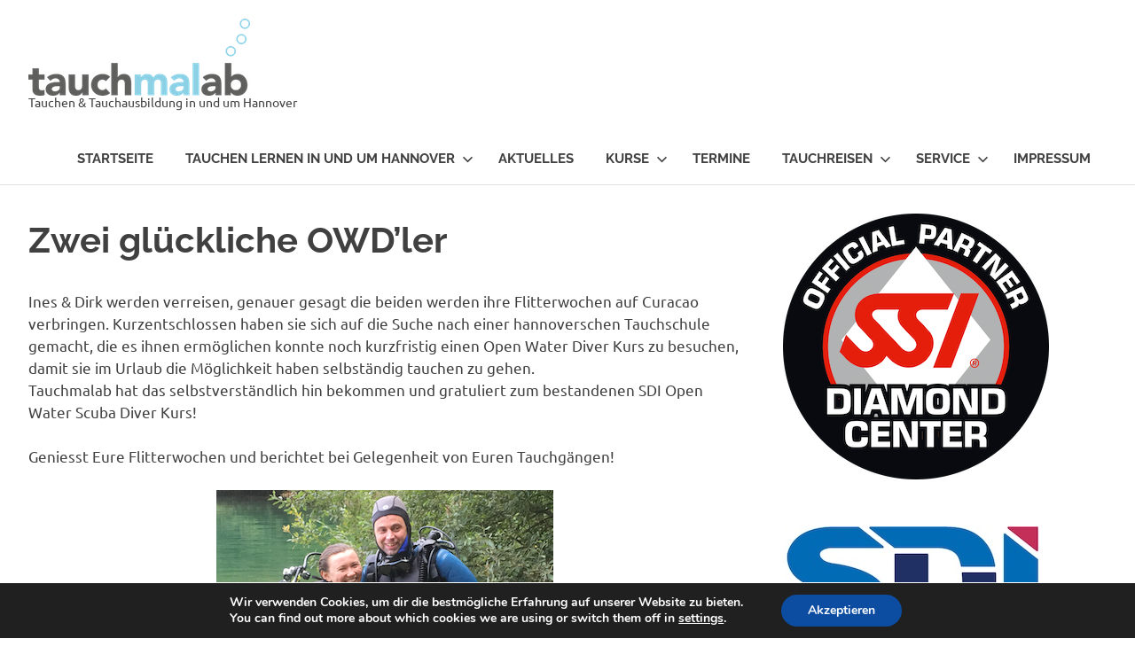

--- FILE ---
content_type: text/html; charset=UTF-8
request_url: https://tauchmalab.de/zwei-glueckliche-owdler/
body_size: 22389
content:
<!DOCTYPE html>
<html dir="ltr" lang="de" prefix="og: https://ogp.me/ns#">

<head>
<meta charset="UTF-8">
<meta name="viewport" content="width=device-width, initial-scale=1">
<link rel="profile" href="http://gmpg.org/xfn/11">
<link rel="pingback" href="https://tauchmalab.de/xmlrpc.php">

<title>Tauchschule tauchmalab – Tauchen &amp; Tauchausbildung in und um Hannover</title>
	<style>img:is([sizes="auto" i], [sizes^="auto," i]) { contain-intrinsic-size: 3000px 1500px }</style>
	
		<!-- All in One SEO 4.9.3 - aioseo.com -->
	<meta name="description" content="Tauchschule tauchmalab, individuelle Tauchausbildung die Spaß macht und wo Sicherheit im Fokus steht. Tauchen in Hannover und der Region." />
	<meta name="robots" content="max-image-preview:large" />
	<meta name="author" content="sauerstoff"/>
	<link rel="canonical" href="https://tauchmalab.de/zwei-glueckliche-owdler/" />
	<meta name="generator" content="All in One SEO (AIOSEO) 4.9.3" />
		<meta property="og:locale" content="de_DE" />
		<meta property="og:site_name" content="Tauchschule tauchmalab – Tauchen &amp; Tauchausbildung in und um Hannover" />
		<meta property="og:type" content="article" />
		<meta property="og:title" content="Tauchschule tauchmalab – Tauchen &amp; Tauchausbildung in und um Hannover" />
		<meta property="og:description" content="Tauchschule tauchmalab, individuelle Tauchausbildung die Spaß macht und wo Sicherheit im Fokus steht. Tauchen in Hannover und der Region." />
		<meta property="og:url" content="https://tauchmalab.de/zwei-glueckliche-owdler/" />
		<meta property="og:image" content="https://tauchmalab.de/wp-content/uploads/2020/04/logo_tauchmalab.png" />
		<meta property="og:image:secure_url" content="https://tauchmalab.de/wp-content/uploads/2020/04/logo_tauchmalab.png" />
		<meta property="article:published_time" content="2019-02-28T15:19:33+00:00" />
		<meta property="article:modified_time" content="2019-02-28T15:19:33+00:00" />
		<meta property="article:publisher" content="https://www.facebook.com/tauchmalab" />
		<meta name="twitter:card" content="summary_large_image" />
		<meta name="twitter:title" content="Tauchschule tauchmalab – Tauchen &amp; Tauchausbildung in und um Hannover" />
		<meta name="twitter:description" content="Tauchschule tauchmalab, individuelle Tauchausbildung die Spaß macht und wo Sicherheit im Fokus steht. Tauchen in Hannover und der Region." />
		<meta name="twitter:image" content="https://tauchmalab.de/wp-content/uploads/2020/04/logo_tauchmalab.png" />
		<script type="application/ld+json" class="aioseo-schema">
			{"@context":"https:\/\/schema.org","@graph":[{"@type":"BlogPosting","@id":"https:\/\/tauchmalab.de\/zwei-glueckliche-owdler\/#blogposting","name":"Tauchschule tauchmalab \u2013 Tauchen & Tauchausbildung in und um Hannover","headline":"Zwei gl\u00fcckliche OWD&#8217;ler","author":{"@id":"https:\/\/tauchmalab.de\/author\/sauerstoff\/#author"},"publisher":{"@id":"https:\/\/tauchmalab.de\/#organization"},"image":{"@type":"ImageObject","url":"https:\/\/www.tauchmalab.de\/2019\/wp-content\/uploads\/2019\/02\/OWD-Ines-Dirk.png","@id":"https:\/\/tauchmalab.de\/zwei-glueckliche-owdler\/#articleImage"},"datePublished":"2019-02-28T15:19:33+01:00","dateModified":"2019-02-28T15:19:33+01:00","inLanguage":"de-DE","mainEntityOfPage":{"@id":"https:\/\/tauchmalab.de\/zwei-glueckliche-owdler\/#webpage"},"isPartOf":{"@id":"https:\/\/tauchmalab.de\/zwei-glueckliche-owdler\/#webpage"},"articleSection":"Uncategorized, OpenWaterScubaDiver, OWD, sdidivers"},{"@type":"BreadcrumbList","@id":"https:\/\/tauchmalab.de\/zwei-glueckliche-owdler\/#breadcrumblist","itemListElement":[{"@type":"ListItem","@id":"https:\/\/tauchmalab.de#listItem","position":1,"name":"Startseite","item":"https:\/\/tauchmalab.de","nextItem":{"@type":"ListItem","@id":"https:\/\/tauchmalab.de\/category\/uncategorized\/#listItem","name":"Uncategorized"}},{"@type":"ListItem","@id":"https:\/\/tauchmalab.de\/category\/uncategorized\/#listItem","position":2,"name":"Uncategorized","item":"https:\/\/tauchmalab.de\/category\/uncategorized\/","nextItem":{"@type":"ListItem","@id":"https:\/\/tauchmalab.de\/zwei-glueckliche-owdler\/#listItem","name":"Zwei gl\u00fcckliche OWD&#8217;ler"},"previousItem":{"@type":"ListItem","@id":"https:\/\/tauchmalab.de#listItem","name":"Startseite"}},{"@type":"ListItem","@id":"https:\/\/tauchmalab.de\/zwei-glueckliche-owdler\/#listItem","position":3,"name":"Zwei gl\u00fcckliche OWD&#8217;ler","previousItem":{"@type":"ListItem","@id":"https:\/\/tauchmalab.de\/category\/uncategorized\/#listItem","name":"Uncategorized"}}]},{"@type":"Organization","@id":"https:\/\/tauchmalab.de\/#organization","name":"Tauchschule tauchmalab","description":"Tauchen & Tauchausbildung in und um Hannover","url":"https:\/\/tauchmalab.de\/","telephone":"+4951176351553","logo":{"@type":"ImageObject","url":"https:\/\/tauchmalab.de\/wp-content\/uploads\/2019\/02\/cropped-logo_tauchmalab_postiv_srgb-1.png","@id":"https:\/\/tauchmalab.de\/zwei-glueckliche-owdler\/#organizationLogo","width":2500,"height":871},"image":{"@id":"https:\/\/tauchmalab.de\/zwei-glueckliche-owdler\/#organizationLogo"},"sameAs":["https:\/\/www.facebook.com\/tauchmalab","https:\/\/www.instagram.com\/tauchmalab.de"]},{"@type":"Person","@id":"https:\/\/tauchmalab.de\/author\/sauerstoff\/#author","url":"https:\/\/tauchmalab.de\/author\/sauerstoff\/","name":"sauerstoff","image":{"@type":"ImageObject","@id":"https:\/\/tauchmalab.de\/zwei-glueckliche-owdler\/#authorImage","url":"https:\/\/secure.gravatar.com\/avatar\/f75b7fd34e09affdac6aef4917eee0c3e874e70a73d227c007ee025de560b245?s=96&d=mm&r=g","width":96,"height":96,"caption":"sauerstoff"}},{"@type":"WebPage","@id":"https:\/\/tauchmalab.de\/zwei-glueckliche-owdler\/#webpage","url":"https:\/\/tauchmalab.de\/zwei-glueckliche-owdler\/","name":"Tauchschule tauchmalab \u2013 Tauchen & Tauchausbildung in und um Hannover","description":"Tauchschule tauchmalab, individuelle Tauchausbildung die Spa\u00df macht und wo Sicherheit im Fokus steht. Tauchen in Hannover und der Region.","inLanguage":"de-DE","isPartOf":{"@id":"https:\/\/tauchmalab.de\/#website"},"breadcrumb":{"@id":"https:\/\/tauchmalab.de\/zwei-glueckliche-owdler\/#breadcrumblist"},"author":{"@id":"https:\/\/tauchmalab.de\/author\/sauerstoff\/#author"},"creator":{"@id":"https:\/\/tauchmalab.de\/author\/sauerstoff\/#author"},"datePublished":"2019-02-28T15:19:33+01:00","dateModified":"2019-02-28T15:19:33+01:00"},{"@type":"WebSite","@id":"https:\/\/tauchmalab.de\/#website","url":"https:\/\/tauchmalab.de\/","name":"Tauchschule tauchmalab","alternateName":"tauchmalab","description":"Tauchen & Tauchausbildung in und um Hannover","inLanguage":"de-DE","publisher":{"@id":"https:\/\/tauchmalab.de\/#organization"}}]}
		</script>
		<!-- All in One SEO -->

<link rel='dns-prefetch' href='//www.googletagmanager.com' />
<link rel="alternate" type="application/rss+xml" title="Tauchschule tauchmalab &raquo; Feed" href="https://tauchmalab.de/feed/" />
<link rel="alternate" type="application/rss+xml" title="Tauchschule tauchmalab &raquo; Kommentar-Feed" href="https://tauchmalab.de/comments/feed/" />
<link rel="alternate" type="application/rss+xml" title="Tauchschule tauchmalab &raquo; Kommentar-Feed zu Zwei glückliche OWD&#8217;ler" href="https://tauchmalab.de/zwei-glueckliche-owdler/feed/" />
		<!-- This site uses the Google Analytics by MonsterInsights plugin v9.11.1 - Using Analytics tracking - https://www.monsterinsights.com/ -->
		<!-- Note: MonsterInsights is not currently configured on this site. The site owner needs to authenticate with Google Analytics in the MonsterInsights settings panel. -->
					<!-- No tracking code set -->
				<!-- / Google Analytics by MonsterInsights -->
		<script type="text/javascript">
/* <![CDATA[ */
window._wpemojiSettings = {"baseUrl":"https:\/\/s.w.org\/images\/core\/emoji\/16.0.1\/72x72\/","ext":".png","svgUrl":"https:\/\/s.w.org\/images\/core\/emoji\/16.0.1\/svg\/","svgExt":".svg","source":{"concatemoji":"https:\/\/tauchmalab.de\/wp-includes\/js\/wp-emoji-release.min.js?ver=6.8.3"}};
/*! This file is auto-generated */
!function(s,n){var o,i,e;function c(e){try{var t={supportTests:e,timestamp:(new Date).valueOf()};sessionStorage.setItem(o,JSON.stringify(t))}catch(e){}}function p(e,t,n){e.clearRect(0,0,e.canvas.width,e.canvas.height),e.fillText(t,0,0);var t=new Uint32Array(e.getImageData(0,0,e.canvas.width,e.canvas.height).data),a=(e.clearRect(0,0,e.canvas.width,e.canvas.height),e.fillText(n,0,0),new Uint32Array(e.getImageData(0,0,e.canvas.width,e.canvas.height).data));return t.every(function(e,t){return e===a[t]})}function u(e,t){e.clearRect(0,0,e.canvas.width,e.canvas.height),e.fillText(t,0,0);for(var n=e.getImageData(16,16,1,1),a=0;a<n.data.length;a++)if(0!==n.data[a])return!1;return!0}function f(e,t,n,a){switch(t){case"flag":return n(e,"\ud83c\udff3\ufe0f\u200d\u26a7\ufe0f","\ud83c\udff3\ufe0f\u200b\u26a7\ufe0f")?!1:!n(e,"\ud83c\udde8\ud83c\uddf6","\ud83c\udde8\u200b\ud83c\uddf6")&&!n(e,"\ud83c\udff4\udb40\udc67\udb40\udc62\udb40\udc65\udb40\udc6e\udb40\udc67\udb40\udc7f","\ud83c\udff4\u200b\udb40\udc67\u200b\udb40\udc62\u200b\udb40\udc65\u200b\udb40\udc6e\u200b\udb40\udc67\u200b\udb40\udc7f");case"emoji":return!a(e,"\ud83e\udedf")}return!1}function g(e,t,n,a){var r="undefined"!=typeof WorkerGlobalScope&&self instanceof WorkerGlobalScope?new OffscreenCanvas(300,150):s.createElement("canvas"),o=r.getContext("2d",{willReadFrequently:!0}),i=(o.textBaseline="top",o.font="600 32px Arial",{});return e.forEach(function(e){i[e]=t(o,e,n,a)}),i}function t(e){var t=s.createElement("script");t.src=e,t.defer=!0,s.head.appendChild(t)}"undefined"!=typeof Promise&&(o="wpEmojiSettingsSupports",i=["flag","emoji"],n.supports={everything:!0,everythingExceptFlag:!0},e=new Promise(function(e){s.addEventListener("DOMContentLoaded",e,{once:!0})}),new Promise(function(t){var n=function(){try{var e=JSON.parse(sessionStorage.getItem(o));if("object"==typeof e&&"number"==typeof e.timestamp&&(new Date).valueOf()<e.timestamp+604800&&"object"==typeof e.supportTests)return e.supportTests}catch(e){}return null}();if(!n){if("undefined"!=typeof Worker&&"undefined"!=typeof OffscreenCanvas&&"undefined"!=typeof URL&&URL.createObjectURL&&"undefined"!=typeof Blob)try{var e="postMessage("+g.toString()+"("+[JSON.stringify(i),f.toString(),p.toString(),u.toString()].join(",")+"));",a=new Blob([e],{type:"text/javascript"}),r=new Worker(URL.createObjectURL(a),{name:"wpTestEmojiSupports"});return void(r.onmessage=function(e){c(n=e.data),r.terminate(),t(n)})}catch(e){}c(n=g(i,f,p,u))}t(n)}).then(function(e){for(var t in e)n.supports[t]=e[t],n.supports.everything=n.supports.everything&&n.supports[t],"flag"!==t&&(n.supports.everythingExceptFlag=n.supports.everythingExceptFlag&&n.supports[t]);n.supports.everythingExceptFlag=n.supports.everythingExceptFlag&&!n.supports.flag,n.DOMReady=!1,n.readyCallback=function(){n.DOMReady=!0}}).then(function(){return e}).then(function(){var e;n.supports.everything||(n.readyCallback(),(e=n.source||{}).concatemoji?t(e.concatemoji):e.wpemoji&&e.twemoji&&(t(e.twemoji),t(e.wpemoji)))}))}((window,document),window._wpemojiSettings);
/* ]]> */
</script>
<link rel='stylesheet' id='poseidon-theme-fonts-css' href='https://tauchmalab.de/wp-content/fonts/7ce720fc943d44e4defc9b191e36d610.css?ver=20201110' type='text/css' media='all' />
<style id='wp-emoji-styles-inline-css' type='text/css'>

	img.wp-smiley, img.emoji {
		display: inline !important;
		border: none !important;
		box-shadow: none !important;
		height: 1em !important;
		width: 1em !important;
		margin: 0 0.07em !important;
		vertical-align: -0.1em !important;
		background: none !important;
		padding: 0 !important;
	}
</style>
<link rel='stylesheet' id='wp-block-library-css' href='https://tauchmalab.de/wp-includes/css/dist/block-library/style.min.css?ver=6.8.3' type='text/css' media='all' />
<style id='classic-theme-styles-inline-css' type='text/css'>
/*! This file is auto-generated */
.wp-block-button__link{color:#fff;background-color:#32373c;border-radius:9999px;box-shadow:none;text-decoration:none;padding:calc(.667em + 2px) calc(1.333em + 2px);font-size:1.125em}.wp-block-file__button{background:#32373c;color:#fff;text-decoration:none}
</style>
<link rel='stylesheet' id='aioseo/css/src/vue/standalone/blocks/table-of-contents/global.scss-css' href='https://tauchmalab.de/wp-content/plugins/all-in-one-seo-pack/dist/Lite/assets/css/table-of-contents/global.e90f6d47.css?ver=4.9.3' type='text/css' media='all' />
<style id='global-styles-inline-css' type='text/css'>
:root{--wp--preset--aspect-ratio--square: 1;--wp--preset--aspect-ratio--4-3: 4/3;--wp--preset--aspect-ratio--3-4: 3/4;--wp--preset--aspect-ratio--3-2: 3/2;--wp--preset--aspect-ratio--2-3: 2/3;--wp--preset--aspect-ratio--16-9: 16/9;--wp--preset--aspect-ratio--9-16: 9/16;--wp--preset--color--black: #000000;--wp--preset--color--cyan-bluish-gray: #abb8c3;--wp--preset--color--white: #ffffff;--wp--preset--color--pale-pink: #f78da7;--wp--preset--color--vivid-red: #cf2e2e;--wp--preset--color--luminous-vivid-orange: #ff6900;--wp--preset--color--luminous-vivid-amber: #fcb900;--wp--preset--color--light-green-cyan: #7bdcb5;--wp--preset--color--vivid-green-cyan: #00d084;--wp--preset--color--pale-cyan-blue: #8ed1fc;--wp--preset--color--vivid-cyan-blue: #0693e3;--wp--preset--color--vivid-purple: #9b51e0;--wp--preset--color--primary: #22aadd;--wp--preset--color--secondary: #0084b7;--wp--preset--color--tertiary: #005e91;--wp--preset--color--accent: #dd2e22;--wp--preset--color--highlight: #00b734;--wp--preset--color--light-gray: #eeeeee;--wp--preset--color--gray: #777777;--wp--preset--color--dark-gray: #404040;--wp--preset--gradient--vivid-cyan-blue-to-vivid-purple: linear-gradient(135deg,rgba(6,147,227,1) 0%,rgb(155,81,224) 100%);--wp--preset--gradient--light-green-cyan-to-vivid-green-cyan: linear-gradient(135deg,rgb(122,220,180) 0%,rgb(0,208,130) 100%);--wp--preset--gradient--luminous-vivid-amber-to-luminous-vivid-orange: linear-gradient(135deg,rgba(252,185,0,1) 0%,rgba(255,105,0,1) 100%);--wp--preset--gradient--luminous-vivid-orange-to-vivid-red: linear-gradient(135deg,rgba(255,105,0,1) 0%,rgb(207,46,46) 100%);--wp--preset--gradient--very-light-gray-to-cyan-bluish-gray: linear-gradient(135deg,rgb(238,238,238) 0%,rgb(169,184,195) 100%);--wp--preset--gradient--cool-to-warm-spectrum: linear-gradient(135deg,rgb(74,234,220) 0%,rgb(151,120,209) 20%,rgb(207,42,186) 40%,rgb(238,44,130) 60%,rgb(251,105,98) 80%,rgb(254,248,76) 100%);--wp--preset--gradient--blush-light-purple: linear-gradient(135deg,rgb(255,206,236) 0%,rgb(152,150,240) 100%);--wp--preset--gradient--blush-bordeaux: linear-gradient(135deg,rgb(254,205,165) 0%,rgb(254,45,45) 50%,rgb(107,0,62) 100%);--wp--preset--gradient--luminous-dusk: linear-gradient(135deg,rgb(255,203,112) 0%,rgb(199,81,192) 50%,rgb(65,88,208) 100%);--wp--preset--gradient--pale-ocean: linear-gradient(135deg,rgb(255,245,203) 0%,rgb(182,227,212) 50%,rgb(51,167,181) 100%);--wp--preset--gradient--electric-grass: linear-gradient(135deg,rgb(202,248,128) 0%,rgb(113,206,126) 100%);--wp--preset--gradient--midnight: linear-gradient(135deg,rgb(2,3,129) 0%,rgb(40,116,252) 100%);--wp--preset--font-size--small: 13px;--wp--preset--font-size--medium: 20px;--wp--preset--font-size--large: 36px;--wp--preset--font-size--x-large: 42px;--wp--preset--spacing--20: 0.44rem;--wp--preset--spacing--30: 0.67rem;--wp--preset--spacing--40: 1rem;--wp--preset--spacing--50: 1.5rem;--wp--preset--spacing--60: 2.25rem;--wp--preset--spacing--70: 3.38rem;--wp--preset--spacing--80: 5.06rem;--wp--preset--shadow--natural: 6px 6px 9px rgba(0, 0, 0, 0.2);--wp--preset--shadow--deep: 12px 12px 50px rgba(0, 0, 0, 0.4);--wp--preset--shadow--sharp: 6px 6px 0px rgba(0, 0, 0, 0.2);--wp--preset--shadow--outlined: 6px 6px 0px -3px rgba(255, 255, 255, 1), 6px 6px rgba(0, 0, 0, 1);--wp--preset--shadow--crisp: 6px 6px 0px rgba(0, 0, 0, 1);}:where(.is-layout-flex){gap: 0.5em;}:where(.is-layout-grid){gap: 0.5em;}body .is-layout-flex{display: flex;}.is-layout-flex{flex-wrap: wrap;align-items: center;}.is-layout-flex > :is(*, div){margin: 0;}body .is-layout-grid{display: grid;}.is-layout-grid > :is(*, div){margin: 0;}:where(.wp-block-columns.is-layout-flex){gap: 2em;}:where(.wp-block-columns.is-layout-grid){gap: 2em;}:where(.wp-block-post-template.is-layout-flex){gap: 1.25em;}:where(.wp-block-post-template.is-layout-grid){gap: 1.25em;}.has-black-color{color: var(--wp--preset--color--black) !important;}.has-cyan-bluish-gray-color{color: var(--wp--preset--color--cyan-bluish-gray) !important;}.has-white-color{color: var(--wp--preset--color--white) !important;}.has-pale-pink-color{color: var(--wp--preset--color--pale-pink) !important;}.has-vivid-red-color{color: var(--wp--preset--color--vivid-red) !important;}.has-luminous-vivid-orange-color{color: var(--wp--preset--color--luminous-vivid-orange) !important;}.has-luminous-vivid-amber-color{color: var(--wp--preset--color--luminous-vivid-amber) !important;}.has-light-green-cyan-color{color: var(--wp--preset--color--light-green-cyan) !important;}.has-vivid-green-cyan-color{color: var(--wp--preset--color--vivid-green-cyan) !important;}.has-pale-cyan-blue-color{color: var(--wp--preset--color--pale-cyan-blue) !important;}.has-vivid-cyan-blue-color{color: var(--wp--preset--color--vivid-cyan-blue) !important;}.has-vivid-purple-color{color: var(--wp--preset--color--vivid-purple) !important;}.has-black-background-color{background-color: var(--wp--preset--color--black) !important;}.has-cyan-bluish-gray-background-color{background-color: var(--wp--preset--color--cyan-bluish-gray) !important;}.has-white-background-color{background-color: var(--wp--preset--color--white) !important;}.has-pale-pink-background-color{background-color: var(--wp--preset--color--pale-pink) !important;}.has-vivid-red-background-color{background-color: var(--wp--preset--color--vivid-red) !important;}.has-luminous-vivid-orange-background-color{background-color: var(--wp--preset--color--luminous-vivid-orange) !important;}.has-luminous-vivid-amber-background-color{background-color: var(--wp--preset--color--luminous-vivid-amber) !important;}.has-light-green-cyan-background-color{background-color: var(--wp--preset--color--light-green-cyan) !important;}.has-vivid-green-cyan-background-color{background-color: var(--wp--preset--color--vivid-green-cyan) !important;}.has-pale-cyan-blue-background-color{background-color: var(--wp--preset--color--pale-cyan-blue) !important;}.has-vivid-cyan-blue-background-color{background-color: var(--wp--preset--color--vivid-cyan-blue) !important;}.has-vivid-purple-background-color{background-color: var(--wp--preset--color--vivid-purple) !important;}.has-black-border-color{border-color: var(--wp--preset--color--black) !important;}.has-cyan-bluish-gray-border-color{border-color: var(--wp--preset--color--cyan-bluish-gray) !important;}.has-white-border-color{border-color: var(--wp--preset--color--white) !important;}.has-pale-pink-border-color{border-color: var(--wp--preset--color--pale-pink) !important;}.has-vivid-red-border-color{border-color: var(--wp--preset--color--vivid-red) !important;}.has-luminous-vivid-orange-border-color{border-color: var(--wp--preset--color--luminous-vivid-orange) !important;}.has-luminous-vivid-amber-border-color{border-color: var(--wp--preset--color--luminous-vivid-amber) !important;}.has-light-green-cyan-border-color{border-color: var(--wp--preset--color--light-green-cyan) !important;}.has-vivid-green-cyan-border-color{border-color: var(--wp--preset--color--vivid-green-cyan) !important;}.has-pale-cyan-blue-border-color{border-color: var(--wp--preset--color--pale-cyan-blue) !important;}.has-vivid-cyan-blue-border-color{border-color: var(--wp--preset--color--vivid-cyan-blue) !important;}.has-vivid-purple-border-color{border-color: var(--wp--preset--color--vivid-purple) !important;}.has-vivid-cyan-blue-to-vivid-purple-gradient-background{background: var(--wp--preset--gradient--vivid-cyan-blue-to-vivid-purple) !important;}.has-light-green-cyan-to-vivid-green-cyan-gradient-background{background: var(--wp--preset--gradient--light-green-cyan-to-vivid-green-cyan) !important;}.has-luminous-vivid-amber-to-luminous-vivid-orange-gradient-background{background: var(--wp--preset--gradient--luminous-vivid-amber-to-luminous-vivid-orange) !important;}.has-luminous-vivid-orange-to-vivid-red-gradient-background{background: var(--wp--preset--gradient--luminous-vivid-orange-to-vivid-red) !important;}.has-very-light-gray-to-cyan-bluish-gray-gradient-background{background: var(--wp--preset--gradient--very-light-gray-to-cyan-bluish-gray) !important;}.has-cool-to-warm-spectrum-gradient-background{background: var(--wp--preset--gradient--cool-to-warm-spectrum) !important;}.has-blush-light-purple-gradient-background{background: var(--wp--preset--gradient--blush-light-purple) !important;}.has-blush-bordeaux-gradient-background{background: var(--wp--preset--gradient--blush-bordeaux) !important;}.has-luminous-dusk-gradient-background{background: var(--wp--preset--gradient--luminous-dusk) !important;}.has-pale-ocean-gradient-background{background: var(--wp--preset--gradient--pale-ocean) !important;}.has-electric-grass-gradient-background{background: var(--wp--preset--gradient--electric-grass) !important;}.has-midnight-gradient-background{background: var(--wp--preset--gradient--midnight) !important;}.has-small-font-size{font-size: var(--wp--preset--font-size--small) !important;}.has-medium-font-size{font-size: var(--wp--preset--font-size--medium) !important;}.has-large-font-size{font-size: var(--wp--preset--font-size--large) !important;}.has-x-large-font-size{font-size: var(--wp--preset--font-size--x-large) !important;}
:where(.wp-block-post-template.is-layout-flex){gap: 1.25em;}:where(.wp-block-post-template.is-layout-grid){gap: 1.25em;}
:where(.wp-block-columns.is-layout-flex){gap: 2em;}:where(.wp-block-columns.is-layout-grid){gap: 2em;}
:root :where(.wp-block-pullquote){font-size: 1.5em;line-height: 1.6;}
</style>
<link rel='stylesheet' id='SFSImainCss-css' href='https://tauchmalab.de/wp-content/plugins/ultimate-social-media-icons/css/sfsi-style.css?ver=2.9.6' type='text/css' media='all' />
<link rel='stylesheet' id='poseidon-stylesheet-css' href='https://tauchmalab.de/wp-content/themes/poseidon/style.css?ver=2.4.2' type='text/css' media='all' />
<style id='poseidon-stylesheet-inline-css' type='text/css'>
.site-title, .type-post .entry-footer .entry-tags { position: absolute; clip: rect(1px, 1px, 1px, 1px); width: 1px; height: 1px; overflow: hidden; }
</style>
<link rel='stylesheet' id='__EPYT__style-css' href='https://tauchmalab.de/wp-content/plugins/youtube-embed-plus/styles/ytprefs.min.css?ver=14.2.4' type='text/css' media='all' />
<style id='__EPYT__style-inline-css' type='text/css'>

                .epyt-gallery-thumb {
                        width: 33.333%;
                }
                
</style>
<link rel='stylesheet' id='moove_gdpr_frontend-css' href='https://tauchmalab.de/wp-content/plugins/gdpr-cookie-compliance/dist/styles/gdpr-main.css?ver=5.0.9' type='text/css' media='all' />
<style id='moove_gdpr_frontend-inline-css' type='text/css'>
#moove_gdpr_cookie_modal,#moove_gdpr_cookie_info_bar,.gdpr_cookie_settings_shortcode_content{font-family:&#039;Nunito&#039;,sans-serif}#moove_gdpr_save_popup_settings_button{background-color:#373737;color:#fff}#moove_gdpr_save_popup_settings_button:hover{background-color:#000}#moove_gdpr_cookie_info_bar .moove-gdpr-info-bar-container .moove-gdpr-info-bar-content a.mgbutton,#moove_gdpr_cookie_info_bar .moove-gdpr-info-bar-container .moove-gdpr-info-bar-content button.mgbutton{background-color:#0C4DA2}#moove_gdpr_cookie_modal .moove-gdpr-modal-content .moove-gdpr-modal-footer-content .moove-gdpr-button-holder a.mgbutton,#moove_gdpr_cookie_modal .moove-gdpr-modal-content .moove-gdpr-modal-footer-content .moove-gdpr-button-holder button.mgbutton,.gdpr_cookie_settings_shortcode_content .gdpr-shr-button.button-green{background-color:#0C4DA2;border-color:#0C4DA2}#moove_gdpr_cookie_modal .moove-gdpr-modal-content .moove-gdpr-modal-footer-content .moove-gdpr-button-holder a.mgbutton:hover,#moove_gdpr_cookie_modal .moove-gdpr-modal-content .moove-gdpr-modal-footer-content .moove-gdpr-button-holder button.mgbutton:hover,.gdpr_cookie_settings_shortcode_content .gdpr-shr-button.button-green:hover{background-color:#fff;color:#0C4DA2}#moove_gdpr_cookie_modal .moove-gdpr-modal-content .moove-gdpr-modal-close i,#moove_gdpr_cookie_modal .moove-gdpr-modal-content .moove-gdpr-modal-close span.gdpr-icon{background-color:#0C4DA2;border:1px solid #0C4DA2}#moove_gdpr_cookie_info_bar span.moove-gdpr-infobar-allow-all.focus-g,#moove_gdpr_cookie_info_bar span.moove-gdpr-infobar-allow-all:focus,#moove_gdpr_cookie_info_bar button.moove-gdpr-infobar-allow-all.focus-g,#moove_gdpr_cookie_info_bar button.moove-gdpr-infobar-allow-all:focus,#moove_gdpr_cookie_info_bar span.moove-gdpr-infobar-reject-btn.focus-g,#moove_gdpr_cookie_info_bar span.moove-gdpr-infobar-reject-btn:focus,#moove_gdpr_cookie_info_bar button.moove-gdpr-infobar-reject-btn.focus-g,#moove_gdpr_cookie_info_bar button.moove-gdpr-infobar-reject-btn:focus,#moove_gdpr_cookie_info_bar span.change-settings-button.focus-g,#moove_gdpr_cookie_info_bar span.change-settings-button:focus,#moove_gdpr_cookie_info_bar button.change-settings-button.focus-g,#moove_gdpr_cookie_info_bar button.change-settings-button:focus{-webkit-box-shadow:0 0 1px 3px #0C4DA2;-moz-box-shadow:0 0 1px 3px #0C4DA2;box-shadow:0 0 1px 3px #0C4DA2}#moove_gdpr_cookie_modal .moove-gdpr-modal-content .moove-gdpr-modal-close i:hover,#moove_gdpr_cookie_modal .moove-gdpr-modal-content .moove-gdpr-modal-close span.gdpr-icon:hover,#moove_gdpr_cookie_info_bar span[data-href]>u.change-settings-button{color:#0C4DA2}#moove_gdpr_cookie_modal .moove-gdpr-modal-content .moove-gdpr-modal-left-content #moove-gdpr-menu li.menu-item-selected a span.gdpr-icon,#moove_gdpr_cookie_modal .moove-gdpr-modal-content .moove-gdpr-modal-left-content #moove-gdpr-menu li.menu-item-selected button span.gdpr-icon{color:inherit}#moove_gdpr_cookie_modal .moove-gdpr-modal-content .moove-gdpr-modal-left-content #moove-gdpr-menu li a span.gdpr-icon,#moove_gdpr_cookie_modal .moove-gdpr-modal-content .moove-gdpr-modal-left-content #moove-gdpr-menu li button span.gdpr-icon{color:inherit}#moove_gdpr_cookie_modal .gdpr-acc-link{line-height:0;font-size:0;color:transparent;position:absolute}#moove_gdpr_cookie_modal .moove-gdpr-modal-content .moove-gdpr-modal-close:hover i,#moove_gdpr_cookie_modal .moove-gdpr-modal-content .moove-gdpr-modal-left-content #moove-gdpr-menu li a,#moove_gdpr_cookie_modal .moove-gdpr-modal-content .moove-gdpr-modal-left-content #moove-gdpr-menu li button,#moove_gdpr_cookie_modal .moove-gdpr-modal-content .moove-gdpr-modal-left-content #moove-gdpr-menu li button i,#moove_gdpr_cookie_modal .moove-gdpr-modal-content .moove-gdpr-modal-left-content #moove-gdpr-menu li a i,#moove_gdpr_cookie_modal .moove-gdpr-modal-content .moove-gdpr-tab-main .moove-gdpr-tab-main-content a:hover,#moove_gdpr_cookie_info_bar.moove-gdpr-dark-scheme .moove-gdpr-info-bar-container .moove-gdpr-info-bar-content a.mgbutton:hover,#moove_gdpr_cookie_info_bar.moove-gdpr-dark-scheme .moove-gdpr-info-bar-container .moove-gdpr-info-bar-content button.mgbutton:hover,#moove_gdpr_cookie_info_bar.moove-gdpr-dark-scheme .moove-gdpr-info-bar-container .moove-gdpr-info-bar-content a:hover,#moove_gdpr_cookie_info_bar.moove-gdpr-dark-scheme .moove-gdpr-info-bar-container .moove-gdpr-info-bar-content button:hover,#moove_gdpr_cookie_info_bar.moove-gdpr-dark-scheme .moove-gdpr-info-bar-container .moove-gdpr-info-bar-content span.change-settings-button:hover,#moove_gdpr_cookie_info_bar.moove-gdpr-dark-scheme .moove-gdpr-info-bar-container .moove-gdpr-info-bar-content button.change-settings-button:hover,#moove_gdpr_cookie_info_bar.moove-gdpr-dark-scheme .moove-gdpr-info-bar-container .moove-gdpr-info-bar-content u.change-settings-button:hover,#moove_gdpr_cookie_info_bar span[data-href]>u.change-settings-button,#moove_gdpr_cookie_info_bar.moove-gdpr-dark-scheme .moove-gdpr-info-bar-container .moove-gdpr-info-bar-content a.mgbutton.focus-g,#moove_gdpr_cookie_info_bar.moove-gdpr-dark-scheme .moove-gdpr-info-bar-container .moove-gdpr-info-bar-content button.mgbutton.focus-g,#moove_gdpr_cookie_info_bar.moove-gdpr-dark-scheme .moove-gdpr-info-bar-container .moove-gdpr-info-bar-content a.focus-g,#moove_gdpr_cookie_info_bar.moove-gdpr-dark-scheme .moove-gdpr-info-bar-container .moove-gdpr-info-bar-content button.focus-g,#moove_gdpr_cookie_info_bar.moove-gdpr-dark-scheme .moove-gdpr-info-bar-container .moove-gdpr-info-bar-content a.mgbutton:focus,#moove_gdpr_cookie_info_bar.moove-gdpr-dark-scheme .moove-gdpr-info-bar-container .moove-gdpr-info-bar-content button.mgbutton:focus,#moove_gdpr_cookie_info_bar.moove-gdpr-dark-scheme .moove-gdpr-info-bar-container .moove-gdpr-info-bar-content a:focus,#moove_gdpr_cookie_info_bar.moove-gdpr-dark-scheme .moove-gdpr-info-bar-container .moove-gdpr-info-bar-content button:focus,#moove_gdpr_cookie_info_bar.moove-gdpr-dark-scheme .moove-gdpr-info-bar-container .moove-gdpr-info-bar-content span.change-settings-button.focus-g,span.change-settings-button:focus,button.change-settings-button.focus-g,button.change-settings-button:focus,#moove_gdpr_cookie_info_bar.moove-gdpr-dark-scheme .moove-gdpr-info-bar-container .moove-gdpr-info-bar-content u.change-settings-button.focus-g,#moove_gdpr_cookie_info_bar.moove-gdpr-dark-scheme .moove-gdpr-info-bar-container .moove-gdpr-info-bar-content u.change-settings-button:focus{color:#0C4DA2}#moove_gdpr_cookie_modal .moove-gdpr-branding.focus-g span,#moove_gdpr_cookie_modal .moove-gdpr-modal-content .moove-gdpr-tab-main a.focus-g,#moove_gdpr_cookie_modal .moove-gdpr-modal-content .moove-gdpr-tab-main .gdpr-cd-details-toggle.focus-g{color:#0C4DA2}#moove_gdpr_cookie_modal.gdpr_lightbox-hide{display:none}
</style>
<script type="text/javascript" src="https://tauchmalab.de/wp-includes/js/jquery/jquery.min.js?ver=3.7.1" id="jquery-core-js"></script>
<script type="text/javascript" src="https://tauchmalab.de/wp-includes/js/jquery/jquery-migrate.min.js?ver=3.4.1" id="jquery-migrate-js"></script>
<script type="text/javascript" src="https://tauchmalab.de/wp-content/themes/poseidon/assets/js/svgxuse.min.js?ver=1.2.6" id="svgxuse-js"></script>

<!-- Google Tag (gtac.js) durch Site-Kit hinzugefügt -->
<!-- Von Site Kit hinzugefügtes Google-Analytics-Snippet -->
<!-- Das Google Ads-Snippet wurde von Site Kit hinzugefügt -->
<script type="text/javascript" src="https://www.googletagmanager.com/gtag/js?id=GT-5D9RQBW" id="google_gtagjs-js" async></script>
<script type="text/javascript" id="google_gtagjs-js-after">
/* <![CDATA[ */
window.dataLayer = window.dataLayer || [];function gtag(){dataLayer.push(arguments);}
gtag("set","linker",{"domains":["tauchmalab.de"]});
gtag("js", new Date());
gtag("set", "developer_id.dZTNiMT", true);
gtag("config", "GT-5D9RQBW");
gtag("config", "AW-925093513");
/* ]]> */
</script>
<script type="text/javascript" id="__ytprefs__-js-extra">
/* <![CDATA[ */
var _EPYT_ = {"ajaxurl":"https:\/\/tauchmalab.de\/wp-admin\/admin-ajax.php","security":"9ed0eeeca4","gallery_scrolloffset":"20","eppathtoscripts":"https:\/\/tauchmalab.de\/wp-content\/plugins\/youtube-embed-plus\/scripts\/","eppath":"https:\/\/tauchmalab.de\/wp-content\/plugins\/youtube-embed-plus\/","epresponsiveselector":"[\"iframe.__youtube_prefs_widget__\"]","epdovol":"1","version":"14.2.4","evselector":"iframe.__youtube_prefs__[src], iframe[src*=\"youtube.com\/embed\/\"], iframe[src*=\"youtube-nocookie.com\/embed\/\"]","ajax_compat":"","maxres_facade":"eager","ytapi_load":"light","pause_others":"","stopMobileBuffer":"1","facade_mode":"","not_live_on_channel":""};
/* ]]> */
</script>
<script type="text/javascript" src="https://tauchmalab.de/wp-content/plugins/youtube-embed-plus/scripts/ytprefs.min.js?ver=14.2.4" id="__ytprefs__-js"></script>
<link rel="https://api.w.org/" href="https://tauchmalab.de/wp-json/" /><link rel="alternate" title="JSON" type="application/json" href="https://tauchmalab.de/wp-json/wp/v2/posts/105" /><link rel="EditURI" type="application/rsd+xml" title="RSD" href="https://tauchmalab.de/xmlrpc.php?rsd" />
<meta name="generator" content="WordPress 6.8.3" />
<link rel='shortlink' href='https://tauchmalab.de/?p=105' />
<link rel="alternate" title="oEmbed (JSON)" type="application/json+oembed" href="https://tauchmalab.de/wp-json/oembed/1.0/embed?url=https%3A%2F%2Ftauchmalab.de%2Fzwei-glueckliche-owdler%2F" />
<link rel="alternate" title="oEmbed (XML)" type="text/xml+oembed" href="https://tauchmalab.de/wp-json/oembed/1.0/embed?url=https%3A%2F%2Ftauchmalab.de%2Fzwei-glueckliche-owdler%2F&#038;format=xml" />
<meta name="generator" content="Site Kit by Google 1.170.0" /><meta name="follow.[base64]" content="MrBNbsAPmnXqwPRLfbK1"/>
        <script type="text/javascript">
            var jQueryMigrateHelperHasSentDowngrade = false;

			window.onerror = function( msg, url, line, col, error ) {
				// Break out early, do not processing if a downgrade reqeust was already sent.
				if ( jQueryMigrateHelperHasSentDowngrade ) {
					return true;
                }

				var xhr = new XMLHttpRequest();
				var nonce = '7eac24420c';
				var jQueryFunctions = [
					'andSelf',
					'browser',
					'live',
					'boxModel',
					'support.boxModel',
					'size',
					'swap',
					'clean',
					'sub',
                ];
				var match_pattern = /\)\.(.+?) is not a function/;
                var erroredFunction = msg.match( match_pattern );

                // If there was no matching functions, do not try to downgrade.
                if ( null === erroredFunction || typeof erroredFunction !== 'object' || typeof erroredFunction[1] === "undefined" || -1 === jQueryFunctions.indexOf( erroredFunction[1] ) ) {
                    return true;
                }

                // Set that we've now attempted a downgrade request.
                jQueryMigrateHelperHasSentDowngrade = true;

				xhr.open( 'POST', 'https://tauchmalab.de/wp-admin/admin-ajax.php' );
				xhr.setRequestHeader( 'Content-Type', 'application/x-www-form-urlencoded' );
				xhr.onload = function () {
					var response,
                        reload = false;

					if ( 200 === xhr.status ) {
                        try {
                        	response = JSON.parse( xhr.response );

                        	reload = response.data.reload;
                        } catch ( e ) {
                        	reload = false;
                        }
                    }

					// Automatically reload the page if a deprecation caused an automatic downgrade, ensure visitors get the best possible experience.
					if ( reload ) {
						location.reload();
                    }
				};

				xhr.send( encodeURI( 'action=jquery-migrate-downgrade-version&_wpnonce=' + nonce ) );

				// Suppress error alerts in older browsers
				return true;
			}
        </script>

		
<!-- Durch Site Kit hinzugefügte Google AdSense Metatags -->
<meta name="google-adsense-platform-account" content="ca-host-pub-2644536267352236">
<meta name="google-adsense-platform-domain" content="sitekit.withgoogle.com">
<!-- Beende durch Site Kit hinzugefügte Google AdSense Metatags -->
<meta name="generator" content="Elementor 3.34.2; features: additional_custom_breakpoints; settings: css_print_method-external, google_font-enabled, font_display-swap">
			<style>
				.e-con.e-parent:nth-of-type(n+4):not(.e-lazyloaded):not(.e-no-lazyload),
				.e-con.e-parent:nth-of-type(n+4):not(.e-lazyloaded):not(.e-no-lazyload) * {
					background-image: none !important;
				}
				@media screen and (max-height: 1024px) {
					.e-con.e-parent:nth-of-type(n+3):not(.e-lazyloaded):not(.e-no-lazyload),
					.e-con.e-parent:nth-of-type(n+3):not(.e-lazyloaded):not(.e-no-lazyload) * {
						background-image: none !important;
					}
				}
				@media screen and (max-height: 640px) {
					.e-con.e-parent:nth-of-type(n+2):not(.e-lazyloaded):not(.e-no-lazyload),
					.e-con.e-parent:nth-of-type(n+2):not(.e-lazyloaded):not(.e-no-lazyload) * {
						background-image: none !important;
					}
				}
			</style>
			<link rel="icon" href="https://tauchmalab.de/wp-content/uploads/2023/07/cropped-600tauch-32x32.jpg" sizes="32x32" />
<link rel="icon" href="https://tauchmalab.de/wp-content/uploads/2023/07/cropped-600tauch-192x192.jpg" sizes="192x192" />
<link rel="apple-touch-icon" href="https://tauchmalab.de/wp-content/uploads/2023/07/cropped-600tauch-180x180.jpg" />
<meta name="msapplication-TileImage" content="https://tauchmalab.de/wp-content/uploads/2023/07/cropped-600tauch-270x270.jpg" />
</head>

<body class="wp-singular post-template-default single single-post postid-105 single-format-standard wp-custom-logo wp-embed-responsive wp-theme-poseidon sfsi_actvite_theme_default date-hidden author-hidden categories-hidden elementor-default elementor-kit-2228">

	
	<div id="page" class="hfeed site">

		<a class="skip-link screen-reader-text" href="#content">Zum Inhalt springen</a>

		
		
		<header id="masthead" class="site-header clearfix" role="banner">

			<div class="header-main container clearfix">

				<div id="logo" class="site-branding clearfix">

					<a href="https://tauchmalab.de/" class="custom-logo-link" rel="home"><img width="250" height="87" src="https://tauchmalab.de/wp-content/uploads/2020/04/logo_tauchmalab.png" class="custom-logo" alt="Tauchschule tauchmalab" decoding="async" /></a>					
			<p class="site-title"><a href="https://tauchmalab.de/" rel="home">Tauchschule tauchmalab</a></p>

								
			<p class="site-description">Tauchen &amp; Tauchausbildung in und um Hannover</p>

			
				</div><!-- .site-branding -->

				

	<button class="primary-menu-toggle menu-toggle" aria-controls="primary-menu" aria-expanded="false" >
		<svg class="icon icon-menu" aria-hidden="true" role="img"> <use xlink:href="https://tauchmalab.de/wp-content/themes/poseidon/assets/icons/genericons-neue.svg#menu"></use> </svg><svg class="icon icon-close" aria-hidden="true" role="img"> <use xlink:href="https://tauchmalab.de/wp-content/themes/poseidon/assets/icons/genericons-neue.svg#close"></use> </svg>		<span class="menu-toggle-text screen-reader-text">Menü</span>
	</button>

	<div class="primary-navigation">

		<nav id="site-navigation" class="main-navigation" role="navigation"  aria-label="Primäres Menü">

			<ul id="primary-menu" class="menu"><li id="menu-item-1213" class="menu-item menu-item-type-post_type menu-item-object-page menu-item-1213"><a href="https://tauchmalab.de/ausbildung-die-spass-macht/">Startseite</a></li>
<li id="menu-item-1226" class="menu-item menu-item-type-post_type menu-item-object-page menu-item-home menu-item-has-children menu-item-1226"><a href="https://tauchmalab.de/">Tauchen lernen in und um Hannover<svg class="icon icon-expand" aria-hidden="true" role="img"> <use xlink:href="https://tauchmalab.de/wp-content/themes/poseidon/assets/icons/genericons-neue.svg#expand"></use> </svg></a>
<ul class="sub-menu">
	<li id="menu-item-1227" class="menu-item menu-item-type-post_type menu-item-object-page menu-item-1227"><a href="https://tauchmalab.de/wir/unser-team/">Unser Team</a></li>
</ul>
</li>
<li id="menu-item-1214" class="menu-item menu-item-type-post_type menu-item-object-page current_page_parent menu-item-1214"><a href="https://tauchmalab.de/aktuelles/">Aktuelles</a></li>
<li id="menu-item-1217" class="menu-item menu-item-type-post_type menu-item-object-page menu-item-has-children menu-item-1217"><a href="https://tauchmalab.de/kurse/">Kurse<svg class="icon icon-expand" aria-hidden="true" role="img"> <use xlink:href="https://tauchmalab.de/wp-content/themes/poseidon/assets/icons/genericons-neue.svg#expand"></use> </svg></a>
<ul class="sub-menu">
	<li id="menu-item-1218" class="menu-item menu-item-type-post_type menu-item-object-page menu-item-has-children menu-item-1218"><a href="https://tauchmalab.de/kurse/sporttauchen/">Sporttauchen<svg class="icon icon-expand" aria-hidden="true" role="img"> <use xlink:href="https://tauchmalab.de/wp-content/themes/poseidon/assets/icons/genericons-neue.svg#expand"></use> </svg></a>
	<ul class="sub-menu">
		<li id="menu-item-1222" class="menu-item menu-item-type-post_type menu-item-object-page menu-item-1222"><a href="https://tauchmalab.de/kurse/sporttauchen/einsteiger/schnuppertauchen/">Schnuppertauchen</a></li>
		<li id="menu-item-1219" class="menu-item menu-item-type-post_type menu-item-object-page menu-item-has-children menu-item-1219"><a href="https://tauchmalab.de/kurse/sporttauchen/einsteiger/">Einsteiger – jeder fängt mal an!<svg class="icon icon-expand" aria-hidden="true" role="img"> <use xlink:href="https://tauchmalab.de/wp-content/themes/poseidon/assets/icons/genericons-neue.svg#expand"></use> </svg></a>
		<ul class="sub-menu">
			<li id="menu-item-3161" class="menu-item menu-item-type-post_type menu-item-object-page menu-item-3161"><a href="https://tauchmalab.de/kurse/sporttauchen/einsteiger/referral-diver/">Referral Diver</a></li>
			<li id="menu-item-3544" class="menu-item menu-item-type-post_type menu-item-object-page menu-item-3544"><a href="https://tauchmalab.de/referral-nitrox-diver/">Referral &amp; Nitrox Diver</a></li>
			<li id="menu-item-1776" class="menu-item menu-item-type-post_type menu-item-object-page menu-item-1776"><a href="https://tauchmalab.de/kurse/sporttauchen/einsteiger/owd-nitrox-kombikurs/">OWD &#038; Nitrox Kombikurs</a></li>
			<li id="menu-item-1220" class="menu-item menu-item-type-post_type menu-item-object-page menu-item-1220"><a href="https://tauchmalab.de/kurse/sporttauchen/einsteiger/open-water-scuba-diver-owd-kurs/">Open Water Scuba Diver (OWD) Kurs</a></li>
			<li id="menu-item-1255" class="menu-item menu-item-type-post_type menu-item-object-page menu-item-1255"><a href="https://tauchmalab.de/kurse/sporttauchen/einsteiger/ferienkurs-zum-owd-nitrox-diver/">Ferienkurs zum OWD &#038; Nitrox Diver</a></li>
			<li id="menu-item-1221" class="menu-item menu-item-type-post_type menu-item-object-page menu-item-1221"><a href="https://tauchmalab.de/kurse/sporttauchen/einsteiger/refresher/">Scuba Skills Update – Refresher</a></li>
		</ul>
</li>
		<li id="menu-item-1224" class="menu-item menu-item-type-post_type menu-item-object-page menu-item-has-children menu-item-1224"><a href="https://tauchmalab.de/kurse/sporttauchen/fortgeschrittene/">Spezialkurse<svg class="icon icon-expand" aria-hidden="true" role="img"> <use xlink:href="https://tauchmalab.de/wp-content/themes/poseidon/assets/icons/genericons-neue.svg#expand"></use> </svg></a>
		<ul class="sub-menu">
			<li id="menu-item-1237" class="menu-item menu-item-type-post_type menu-item-object-page menu-item-1237"><a href="https://tauchmalab.de/kurse/sporttauchen/fortgeschrittene/bootstauchen/">Bootstauchen</a></li>
			<li id="menu-item-1487" class="menu-item menu-item-type-post_type menu-item-object-page menu-item-1487"><a href="https://tauchmalab.de/kurse/sporttauchen/fortgeschrittene/diver-propulsion-vehicle-dpv/">Diver Propulsion Vehicle (DPV)</a></li>
			<li id="menu-item-1238" class="menu-item menu-item-type-post_type menu-item-object-page menu-item-1238"><a href="https://tauchmalab.de/kurse/sporttauchen/fortgeschrittene/eistauchen/">Eistauchen</a></li>
			<li id="menu-item-1228" class="menu-item menu-item-type-post_type menu-item-object-page menu-item-1228"><a href="https://tauchmalab.de/kurse/sporttauchen/fortgeschrittene/computer-nitrox-diver/">Enriched Air Nitrox Diver</a></li>
			<li id="menu-item-1229" class="menu-item menu-item-type-post_type menu-item-object-page menu-item-1229"><a href="https://tauchmalab.de/kurse/sporttauchen/fortgeschrittene/equipment-specialist/">Equipment Specialist</a></li>
			<li id="menu-item-1230" class="menu-item menu-item-type-post_type menu-item-object-page menu-item-1230"><a href="https://tauchmalab.de/kurse/sporttauchen/fortgeschrittene/nachttauchen/">Nachttauchen</a></li>
			<li id="menu-item-1231" class="menu-item menu-item-type-post_type menu-item-object-page menu-item-1231"><a href="https://tauchmalab.de/kurse/sporttauchen/fortgeschrittene/navigation/">Navigation</a></li>
			<li id="menu-item-1232" class="menu-item menu-item-type-post_type menu-item-object-page menu-item-1232"><a href="https://tauchmalab.de/kurse/sporttauchen/fortgeschrittene/perfekte-tarierung/">perfekte Tarierung</a></li>
			<li id="menu-item-2787" class="menu-item menu-item-type-post_type menu-item-object-page menu-item-2787"><a href="https://tauchmalab.de/kurse/sporttauchen/fortgeschrittene/science-of-diving/">Science of Diving</a></li>
			<li id="menu-item-1240" class="menu-item menu-item-type-post_type menu-item-object-page menu-item-1240"><a href="https://tauchmalab.de/kurse/sporttauchen/fortgeschrittene/sidemount-diver/">Sidemount Diver</a></li>
			<li id="menu-item-1239" class="menu-item menu-item-type-post_type menu-item-object-page menu-item-1239"><a href="https://tauchmalab.de/kurse/sporttauchen/fortgeschrittene/solo-diver/">Solo Diver</a></li>
			<li id="menu-item-1233" class="menu-item menu-item-type-post_type menu-item-object-page menu-item-1233"><a href="https://tauchmalab.de/kurse/sporttauchen/fortgeschrittene/rescue-diver/">Stress &#038; Rescue Diver</a></li>
			<li id="menu-item-1522" class="menu-item menu-item-type-post_type menu-item-object-page menu-item-1522"><a href="https://tauchmalab.de/kurse/sporttauchen/fortgeschrittene/team-diving/">Team Diving</a></li>
			<li id="menu-item-1234" class="menu-item menu-item-type-post_type menu-item-object-page menu-item-1234"><a href="https://tauchmalab.de/kurse/sporttauchen/fortgeschrittene/tieftauchen/">Tieftauchen</a></li>
			<li id="menu-item-1249" class="menu-item menu-item-type-post_type menu-item-object-page menu-item-1249"><a href="https://tauchmalab.de/kurse/sporttauchen/fortgeschrittene/trockentauchen/">Trockentauchen</a></li>
		</ul>
</li>
		<li id="menu-item-1223" class="menu-item menu-item-type-post_type menu-item-object-page menu-item-has-children menu-item-1223"><a href="https://tauchmalab.de/kurse/sporttauchen/fortgeschritten/">Fortgeschrittene – weiter geht’s!<svg class="icon icon-expand" aria-hidden="true" role="img"> <use xlink:href="https://tauchmalab.de/wp-content/themes/poseidon/assets/icons/genericons-neue.svg#expand"></use> </svg></a>
		<ul class="sub-menu">
			<li id="menu-item-1236" class="menu-item menu-item-type-post_type menu-item-object-page menu-item-1236"><a href="https://tauchmalab.de/kurse/sporttauchen/fortgeschritten/advanced-adventure/">Advanced Adventure</a></li>
			<li id="menu-item-1250" class="menu-item menu-item-type-post_type menu-item-object-page menu-item-1250"><a href="https://tauchmalab.de/kurse/sporttauchen/fortgeschritten/advanced-scuba-diver-aowd/">Advanced Scuba Diver (AOWD)</a></li>
			<li id="menu-item-1251" class="menu-item menu-item-type-post_type menu-item-object-page menu-item-1251"><a href="https://tauchmalab.de/kurse/sporttauchen/fortgeschritten/master-diver/">Master Scuba Diver</a></li>
		</ul>
</li>
	</ul>
</li>
	<li id="menu-item-1817" class="menu-item menu-item-type-post_type menu-item-object-page menu-item-1817"><a href="https://tauchmalab.de/termine/pooltraining/">Pooltraining</a></li>
	<li id="menu-item-1241" class="menu-item menu-item-type-post_type menu-item-object-page menu-item-has-children menu-item-1241"><a href="https://tauchmalab.de/kurse/technisches-tauchen/">Technisches Tauchen<svg class="icon icon-expand" aria-hidden="true" role="img"> <use xlink:href="https://tauchmalab.de/wp-content/themes/poseidon/assets/icons/genericons-neue.svg#expand"></use> </svg></a>
	<ul class="sub-menu">
		<li id="menu-item-1247" class="menu-item menu-item-type-post_type menu-item-object-page menu-item-1247"><a href="https://tauchmalab.de/kurse/technisches-tauchen/basic-nitrox/">TDI Nitrox Diver</a></li>
		<li id="menu-item-1246" class="menu-item menu-item-type-post_type menu-item-object-page menu-item-1246"><a href="https://tauchmalab.de/kurse/technisches-tauchen/intro-to-tec/">TDI Intro to Tech</a></li>
		<li id="menu-item-1243" class="menu-item menu-item-type-post_type menu-item-object-page menu-item-1243"><a href="https://tauchmalab.de/kurse/technisches-tauchen/advanced-nitrox/">TDI Advanced Nitrox Diver</a></li>
		<li id="menu-item-1244" class="menu-item menu-item-type-post_type menu-item-object-page menu-item-1244"><a href="https://tauchmalab.de/kurse/technisches-tauchen/decompression-procedures/">TDI Decompression Procedures Programm</a></li>
		<li id="menu-item-1245" class="menu-item menu-item-type-post_type menu-item-object-page menu-item-1245"><a href="https://tauchmalab.de/kurse/technisches-tauchen/tdi-extended-range-diver/">TDI Extended Range Diver</a></li>
		<li id="menu-item-1261" class="menu-item menu-item-type-post_type menu-item-object-page menu-item-1261"><a href="https://tauchmalab.de/kurse/technisches-tauchen/tdi-trimix-diver/">TDI Trimix Diver</a></li>
		<li id="menu-item-1248" class="menu-item menu-item-type-post_type menu-item-object-page menu-item-1248"><a href="https://tauchmalab.de/kurse/technisches-tauchen/gas-blender/">TDI Nitrox Gas Blender</a></li>
		<li id="menu-item-1242" class="menu-item menu-item-type-post_type menu-item-object-page menu-item-1242"><a href="https://tauchmalab.de/kurse/technisches-tauchen/advanced-gas-blender/">TDI Advanced Gas Blender</a></li>
	</ul>
</li>
	<li id="menu-item-3410" class="menu-item menu-item-type-post_type menu-item-object-page menu-item-3410"><a href="https://tauchmalab.de/snorkel-diver-schnorchelkurs/">Schnorchelkurs</a></li>
	<li id="menu-item-1254" class="menu-item menu-item-type-post_type menu-item-object-page menu-item-1254"><a href="https://tauchmalab.de/kurse/tauchen-mit-handicap/">Tauchen mit Handicap</a></li>
	<li id="menu-item-1257" class="menu-item menu-item-type-post_type menu-item-object-page menu-item-has-children menu-item-1257"><a href="https://tauchmalab.de/dive-professional/">Dive Professional<svg class="icon icon-expand" aria-hidden="true" role="img"> <use xlink:href="https://tauchmalab.de/wp-content/themes/poseidon/assets/icons/genericons-neue.svg#expand"></use> </svg></a>
	<ul class="sub-menu">
		<li id="menu-item-1258" class="menu-item menu-item-type-post_type menu-item-object-page menu-item-1258"><a href="https://tauchmalab.de/dive-professional/dive-master/">Dive Guide – Dive Master</a></li>
		<li id="menu-item-1259" class="menu-item menu-item-type-post_type menu-item-object-page menu-item-1259"><a href="https://tauchmalab.de/dive-professional/assistant-instructor/">Assistant Instructor</a></li>
		<li id="menu-item-1844" class="menu-item menu-item-type-post_type menu-item-object-page menu-item-1844"><a href="https://tauchmalab.de/dive-professional/vorbereitungskurs-zum-idc/">Vorbereitungskurs zum IDC</a></li>
		<li id="menu-item-1260" class="menu-item menu-item-type-post_type menu-item-object-page menu-item-1260"><a href="https://tauchmalab.de/dive-professional/instructor-ausbildung/">Instructor (OWSI)</a></li>
		<li id="menu-item-1319" class="menu-item menu-item-type-post_type menu-item-object-page menu-item-1319"><a href="https://tauchmalab.de/dive-professional/crossover/">Crossover – Werde Mitglied unseres Teams</a></li>
		<li id="menu-item-1847" class="menu-item menu-item-type-post_type menu-item-object-page menu-item-1847"><a href="https://tauchmalab.de/first-response-instructor/">First Response Instructor</a></li>
	</ul>
</li>
	<li id="menu-item-1235" class="menu-item menu-item-type-post_type menu-item-object-page menu-item-has-children menu-item-1235"><a href="https://tauchmalab.de/kurse/erste-hilfe/">Erste Hilfe<svg class="icon icon-expand" aria-hidden="true" role="img"> <use xlink:href="https://tauchmalab.de/wp-content/themes/poseidon/assets/icons/genericons-neue.svg#expand"></use> </svg></a>
	<ul class="sub-menu">
		<li id="menu-item-1252" class="menu-item menu-item-type-post_type menu-item-object-page menu-item-1252"><a href="https://tauchmalab.de/kurse/erste-hilfe/erste-hilfe-cpr-aed/">Erste Hilfe für Erwachsene und Kinder</a></li>
		<li id="menu-item-1253" class="menu-item menu-item-type-post_type menu-item-object-page menu-item-1253"><a href="https://tauchmalab.de/kurse/erste-hilfe/sauerstoffgabe/">Sauerstoffgabe – Leben retten!</a></li>
	</ul>
</li>
</ul>
</li>
<li id="menu-item-1256" class="menu-item menu-item-type-post_type menu-item-object-page menu-item-1256"><a href="https://tauchmalab.de/termine/">Termine</a></li>
<li id="menu-item-1641" class="menu-item menu-item-type-post_type menu-item-object-page menu-item-has-children menu-item-1641"><a href="https://tauchmalab.de/tauchreisen/">Tauchreisen<svg class="icon icon-expand" aria-hidden="true" role="img"> <use xlink:href="https://tauchmalab.de/wp-content/themes/poseidon/assets/icons/genericons-neue.svg#expand"></use> </svg></a>
<ul class="sub-menu">
	<li id="menu-item-3031" class="menu-item menu-item-type-post_type menu-item-object-page menu-item-3031"><a href="https://tauchmalab.de/tauchreisen/tauchwochenenden-hemmoor/">Tauchwochenenden Hemmoor</a></li>
	<li id="menu-item-2818" class="menu-item menu-item-type-post_type menu-item-object-page menu-item-2818"><a href="https://tauchmalab.de/tauchwochenenden-nordhausen/">Tauchwochenenden Nordhausen</a></li>
	<li id="menu-item-3465" class="menu-item menu-item-type-post_type menu-item-object-page menu-item-3465"><a href="https://tauchmalab.de/tauchreisen/tauchsafari-03-2026/">Tauchsafari März 2026 &#8211; &#8222;Best of North&#8220;</a></li>
</ul>
</li>
<li id="menu-item-1225" class="menu-item menu-item-type-post_type menu-item-object-page menu-item-has-children menu-item-1225"><a href="https://tauchmalab.de/service/">Service<svg class="icon icon-expand" aria-hidden="true" role="img"> <use xlink:href="https://tauchmalab.de/wp-content/themes/poseidon/assets/icons/genericons-neue.svg#expand"></use> </svg></a>
<ul class="sub-menu">
	<li id="menu-item-2913" class="menu-item menu-item-type-post_type menu-item-object-page menu-item-2913"><a href="https://tauchmalab.de/service/formulare/">Formulare</a></li>
	<li id="menu-item-3486" class="menu-item menu-item-type-post_type menu-item-object-page menu-item-3486"><a href="https://tauchmalab.de/service/ausruestungsverleih/">Ausrüstungsverleih</a></li>
	<li id="menu-item-3262" class="menu-item menu-item-type-post_type menu-item-object-page menu-item-3262"><a href="https://tauchmalab.de/service/lehrmaterial/">Lehrmaterial</a></li>
	<li id="menu-item-2207" class="menu-item menu-item-type-post_type menu-item-object-page menu-item-2207"><a href="https://tauchmalab.de/tauchmalab-wiki/">tauchmalab wiki – der kleine Tauchklugscheißer</a></li>
	<li id="menu-item-1216" class="menu-item menu-item-type-post_type menu-item-object-page menu-item-1216"><a href="https://tauchmalab.de/kontakt/">Kontakt – So erreicht ihr uns</a></li>
</ul>
</li>
<li id="menu-item-1215" class="menu-item menu-item-type-post_type menu-item-object-page menu-item-1215"><a href="https://tauchmalab.de/impressum/">Impressum</a></li>
</ul>		</nav><!-- #site-navigation -->

	</div><!-- .primary-navigation -->



			</div><!-- .header-main -->

		</header><!-- #masthead -->

		
		
		
		
		<div id="content" class="site-content container clearfix">

	<section id="primary" class="content-area">
		<main id="main" class="site-main" role="main">

		
<article id="post-105" class="post-105 post type-post status-publish format-standard hentry category-uncategorized tag-openwaterscubadiver tag-owd tag-sdidivers">

	
	<header class="entry-header">

		<h1 class="entry-title">Zwei glückliche OWD&#8217;ler</h1>
		<div class="entry-meta"><span class="meta-date"><a href="https://tauchmalab.de/zwei-glueckliche-owdler/" title="15:19" rel="bookmark"><time class="entry-date published updated" datetime="2019-02-28T15:19:33+01:00">28. Februar 2019</time></a></span><span class="meta-author"> <span class="author vcard"><a class="url fn n" href="https://tauchmalab.de/author/sauerstoff/" title="Alle Beiträge von sauerstoff anzeigen" rel="author">sauerstoff</a></span></span><span class="meta-category"> <a href="https://tauchmalab.de/category/uncategorized/" rel="category tag">Uncategorized</a></span></div>
	</header><!-- .entry-header -->

	<div class="entry-content clearfix">

		
<p>Ines &amp; Dirk werden verreisen, genauer gesagt die beiden werden ihre Flitterwochen auf Curacao verbringen. Kurzentschlossen haben sie sich auf die Suche nach einer hannoverschen Tauchschule gemacht, die es ihnen ermöglichen konnte noch kurzfristig einen Open Water Diver Kurs zu besuchen, damit sie im Urlaub die Möglichkeit haben selbständig tauchen zu gehen.<br>Tauchmalab hat das selbstverständlich hin bekommen und gratuliert zum bestandenen SDI Open Water Scuba Diver Kurs!</p>



<p>Geniesst Eure Flitterwochen und berichtet bei Gelegenheit von Euren Tauchgängen!</p>



<div class="wp-block-image"><figure class="aligncenter"><img fetchpriority="high" decoding="async" width="380" height="225" src="https://www.tauchmalab.de/2019/wp-content/uploads/2019/02/OWD-Ines-Dirk.png" alt="" class="wp-image-106" srcset="https://tauchmalab.de/wp-content/uploads/2019/02/OWD-Ines-Dirk.png 380w, https://tauchmalab.de/wp-content/uploads/2019/02/OWD-Ines-Dirk-300x178.png 300w" sizes="(max-width: 380px) 100vw, 380px" /></figure></div>

		
	</div><!-- .entry-content -->

	<footer class="entry-footer">

		
			<div class="entry-tags clearfix">
				<span class="meta-tags">
					<a href="https://tauchmalab.de/tag/openwaterscubadiver/" rel="tag">OpenWaterScubaDiver</a><a href="https://tauchmalab.de/tag/owd/" rel="tag">OWD</a><a href="https://tauchmalab.de/tag/sdidivers/" rel="tag">sdidivers</a>				</span>
			</div><!-- .entry-tags -->

							
	<nav class="navigation post-navigation" aria-label="Beiträge">
		<h2 class="screen-reader-text">Beitragsnavigation</h2>
		<div class="nav-links"><div class="nav-previous"><a href="https://tauchmalab.de/ein-event-der-besonderen-art/" rel="prev"><span class="screen-reader-text">Vorheriger Beitrag:</span>Ein Event der besonderen Art</a></div><div class="nav-next"><a href="https://tauchmalab.de/geschenkgutschein-gefaellig/" rel="next"><span class="screen-reader-text">Nächster Beitrag:</span>Geschenkgutschein gefällig?</a></div></div>
	</nav>
	</footer><!-- .entry-footer -->

</article>

<div id="comments" class="comments-area">

	
	
	
		<div id="respond" class="comment-respond">
		<h3 id="reply-title" class="comment-reply-title"><span>Schreibe einen Kommentar</span> <small><a rel="nofollow" id="cancel-comment-reply-link" href="/zwei-glueckliche-owdler/#respond" style="display:none;">Antwort abbrechen</a></small></h3><form action="https://tauchmalab.de/wp-comments-post.php" method="post" id="commentform" class="comment-form"><p class="comment-notes"><span id="email-notes">Deine E-Mail-Adresse wird nicht veröffentlicht.</span> <span class="required-field-message">Erforderliche Felder sind mit <span class="required">*</span> markiert</span></p><p class="comment-form-comment"><label for="comment">Kommentar <span class="required">*</span></label> <textarea id="comment" name="comment" cols="45" rows="8" maxlength="65525" required></textarea></p><p class="comment-form-author"><label for="author">Name <span class="required">*</span></label> <input id="author" name="author" type="text" value="" size="30" maxlength="245" autocomplete="name" required /></p>
<p class="comment-form-email"><label for="email">E-Mail-Adresse <span class="required">*</span></label> <input id="email" name="email" type="email" value="" size="30" maxlength="100" aria-describedby="email-notes" autocomplete="email" required /></p>
<p class="comment-form-url"><label for="url">Website</label> <input id="url" name="url" type="url" value="" size="30" maxlength="200" autocomplete="url" /></p>
<p class="comment-form-cookies-consent"><input id="wp-comment-cookies-consent" name="wp-comment-cookies-consent" type="checkbox" value="yes" /> <label for="wp-comment-cookies-consent">Meinen Namen, meine E-Mail-Adresse und meine Website in diesem Browser für die nächste Kommentierung speichern.</label></p>
<p class="form-submit"><input name="submit" type="submit" id="submit" class="submit" value="Kommentar abschicken" /> <input type='hidden' name='comment_post_ID' value='105' id='comment_post_ID' />
<input type='hidden' name='comment_parent' id='comment_parent' value='0' />
</p></form>	</div><!-- #respond -->
	
</div><!-- #comments -->

		</main><!-- #main -->
	</section><!-- #primary -->

	
	<section id="secondary" class="sidebar widget-area clearfix" role="complementary">

		<aside id="media_image-10" class="widget widget_media_image clearfix"><a href="https://tauchmalab.de/termine/ssi-eventkalender/"><img width="300" height="300" src="https://tauchmalab.de/wp-content/uploads/2024/05/DiamondCenter300.png" class="image wp-image-3073  attachment-full size-full" alt="" style="max-width: 100%; height: auto;" decoding="async" srcset="https://tauchmalab.de/wp-content/uploads/2024/05/DiamondCenter300.png 300w, https://tauchmalab.de/wp-content/uploads/2024/05/DiamondCenter300-150x150.png 150w" sizes="(max-width: 300px) 100vw, 300px" /></a></aside><aside id="media_image-3" class="widget widget_media_image clearfix"><a href="https://www.tauchmalab.de/?page_id=34"><img width="300" height="179" src="https://tauchmalab.de/wp-content/uploads/2024/10/SDI-NEU-komplett-300.jpg" class="image wp-image-3194  attachment-full size-full" alt="" style="max-width: 100%; height: auto;" decoding="async" /></a></aside><aside id="media_image-4" class="widget widget_media_image clearfix"><a href="http://www.pressluftstation.de"><img width="300" height="88" src="https://tauchmalab.de/wp-content/uploads/2020/04/image-3-300x88.png" class="image wp-image-441  attachment-medium size-medium" alt="Pressluftstation - frische Pressluft rund um die Uhr" style="max-width: 100%; height: auto;" decoding="async" srcset="https://tauchmalab.de/wp-content/uploads/2020/04/image-3-300x88.png 300w, https://tauchmalab.de/wp-content/uploads/2020/04/image-3-1024x301.png 1024w, https://tauchmalab.de/wp-content/uploads/2020/04/image-3-768x226.png 768w, https://tauchmalab.de/wp-content/uploads/2020/04/image-3-1536x451.png 1536w, https://tauchmalab.de/wp-content/uploads/2020/04/image-3-2048x602.png 2048w" sizes="(max-width: 300px) 100vw, 300px" /></a></aside><aside id="block-3" class="widget widget_block widget_media_image clearfix">
<figure class="wp-block-image size-full"><a href="https://spenden.dgzrs.de/deutsche-gesellschaft-zur-rettung-schiffbruchiger-dgzrs/digitale-sammelschiffchen-ab-2025/tw67b3052629687/page?tr=51R&amp;tw_cid=SAMS_267004" target="_blank" rel=" noreferrer noopener"><img decoding="async" width="300" height="250" src="https://tauchmalab.de/wp-content/uploads/2025/07/Die_Seenotretter-DGzRS_300-x-250-medium-rectangle_stat.jpg" alt="" class="wp-image-3448"/></a></figure>
</aside><aside id="media_image-6" class="widget widget_media_image clearfix"><a href="https://customer.aqua-med.eu/customers/contacts/registerform?VP=VP1605112&#038;lang=de"><img width="226" height="290" src="https://tauchmalab.de/wp-content/uploads/2024/03/dcb.png" class="image wp-image-2844  attachment-full size-full" alt="" style="max-width: 100%; height: auto;" decoding="async" /></a></aside><aside id="media_image-5" class="widget widget_media_image clearfix"><a href="https://www.tauchmalab.de/?page_id=34"><img width="224" height="87" src="https://tauchmalab.de/wp-content/uploads/2020/04/Bildschirmfoto-2019-03-20-um-10.31.53.png" class="image wp-image-616  attachment-full size-full" alt="Wir sind das First Response Training International Center in der Region Hannover" style="max-width: 100%; height: auto;" decoding="async" /></a></aside><aside id="media_image-7" class="widget widget_media_image clearfix"><a href="https://www.tauch.versicherung/?affiliates=182be0c5cdcd5072bb1864cdee4d3d6e"><img width="300" height="166" src="https://tauchmalab.de/wp-content/uploads/2021/04/Logo_tauch.versicherung-300x166.jpg" class="image wp-image-1348  attachment-medium size-medium" alt="tauch.versicherung ist unser Partner für Equipment Versicherungen." style="max-width: 100%; height: auto;" decoding="async" srcset="https://tauchmalab.de/wp-content/uploads/2021/04/Logo_tauch.versicherung-300x166.jpg 300w, https://tauchmalab.de/wp-content/uploads/2021/04/Logo_tauch.versicherung-1024x568.jpg 1024w, https://tauchmalab.de/wp-content/uploads/2021/04/Logo_tauch.versicherung-768x426.jpg 768w, https://tauchmalab.de/wp-content/uploads/2021/04/Logo_tauch.versicherung-1536x852.jpg 1536w, https://tauchmalab.de/wp-content/uploads/2021/04/Logo_tauch.versicherung-2048x1137.jpg 2048w" sizes="(max-width: 300px) 100vw, 300px" /></a></aside><aside id="block-2" class="widget widget_block clearfix"><p><div class="sfsi_widget sfsi_shortcode_container"><div class="norm_row sfsi_wDiv "  style="width:45px;text-align:left;"><div style='width:40px; height:40px;margin-left:5px;margin-bottom:5px; ' class='sfsi_wicons shuffeldiv ' ><div class='inerCnt'><a class=' sficn' data-effect='' target='_blank' rel='noopener'  href='https://www.facebook.com/tauchmalab' id='sfsiid_facebook_icon' style='width:40px;height:40px;opacity:1;'  ><img data-pin-nopin='true' alt='Facebook' title='Facebook' src='https://tauchmalab.de/wp-content/plugins/ultimate-social-media-icons/images/icons_theme/default/default_facebook.png' width='40' height='40' style='' class='sfcm sfsi_wicon ' data-effect=''   /></a><div class="sfsi_tool_tip_2 fb_tool_bdr sfsiTlleft" style="opacity:0;z-index:-1;" id="sfsiid_facebook"><span class="bot_arow bot_fb_arow"></span><div class="sfsi_inside"><div  class='icon1'><a href='https://www.facebook.com/tauchmalab' target='_blank' rel='noopener'><img data-pin-nopin='true' class='sfsi_wicon' alt='Facebook' title='Facebook' src='https://tauchmalab.de/wp-content/plugins/ultimate-social-media-icons/images/visit_icons/Visit_us_fb/icon_Visit_us_en_US.png' /></a></div><div  class='icon2'><div class="fb-like" width="200" data-href="https://tauchmalab.de/zwei-glueckliche-owdler/"  data-send="false" data-layout="button_count" data-action="like"></div></div><div  class='icon3'><a target='_blank' rel='noopener' href='https://www.facebook.com/sharer/sharer.php?u=https%3A%2F%2Ftauchmalab.de%2Fzwei-glueckliche-owdler' style='display:inline-block;'  > <img class='sfsi_wicon'  data-pin-nopin='true' alt='fb-share-icon' title='Facebook Share' src='https://tauchmalab.de/wp-content/plugins/ultimate-social-media-icons/images/share_icons/fb_icons/en_US.svg' /></a></div></div></div></div></div><div style='width:40px; height:40px;margin-left:5px;margin-bottom:5px; ' class='sfsi_wicons shuffeldiv ' ><div class='inerCnt'><a class=' sficn' data-effect='' target='_blank' rel='noopener'  href='http://www.instagram.com/tauchmalab.de' id='sfsiid_instagram_icon' style='width:40px;height:40px;opacity:1;'  ><img data-pin-nopin='true' alt='Instagram' title='Instagram' src='https://tauchmalab.de/wp-content/plugins/ultimate-social-media-icons/images/icons_theme/default/default_instagram.png' width='40' height='40' style='' class='sfcm sfsi_wicon ' data-effect=''   /></a></div></div><div style='width:40px; height:40px;margin-left:5px;margin-bottom:5px; ' class='sfsi_wicons shuffeldiv ' ><div class='inerCnt'><a class=' sficn' data-effect='' target='_blank' rel='noopener'  href='https://api.whatsapp.com/send?text=https%3A%2F%2Ftauchmalab.de%2Fzwei-glueckliche-owdler%2F' id='sfsiid_whatsapp_icon' style='width:40px;height:40px;opacity:1;'  ><img data-pin-nopin='true' alt='WhatsApp' title='WhatsApp' src='https://tauchmalab.de/wp-content/plugins/ultimate-social-media-icons/images/icons_theme/default/default_whatsapp.png' width='40' height='40' style='' class='sfcm sfsi_wicon ' data-effect=''   /></a></div></div><div style='width:40px; height:40px;margin-left:5px;margin-bottom:5px; ' class='sfsi_wicons shuffeldiv ' ><div class='inerCnt'><a class=' sficn' data-effect='' target='_blank' rel='noopener'  href='https://www.facebook.com/dialog/send?app_id=244819978951470&display=popup&link=https%3A%2F%2Ftauchmalab.de%2Fzwei-glueckliche-owdler%2F&redirect_uri=https%3A%2F%2Ftauchmalab.de%2Fzwei-glueckliche-owdler/' id='sfsiid_fbmessenger_icon' style='width:40px;height:40px;opacity:1;'  ><img data-pin-nopin='true' alt='FbMessenger' title='FbMessenger' src='https://tauchmalab.de/wp-content/plugins/ultimate-social-media-icons/images/icons_theme/default/default_fbmessenger.png' width='40' height='40' style='' class='sfcm sfsi_wicon ' data-effect=''   /></a></div></div></div ><div id="sfsi_holder" class="sfsi_holders" style="position: relative; float: left;width:100%;z-index:-1;"></div ><script>window.addEventListener("sfsi_functions_loaded", function()
			{
				if (typeof sfsi_widget_set == "function") {
					sfsi_widget_set();
				}
			}); </script><div style="clear: both;"></div></div></p>
</aside>
	</section><!-- #secondary -->



	</div><!-- #content -->

	
	<div id="footer" class="footer-wrap">

		<footer id="colophon" class="site-footer container clearfix" role="contentinfo">

			
			<div id="footer-text" class="site-info">
				
	<span class="credit-link">
		WordPress-Theme: Poseidon von ThemeZee.	</span>

				</div><!-- .site-info -->

		</footer><!-- #colophon -->

	</div>

</div><!-- #page -->

<script type="speculationrules">
{"prefetch":[{"source":"document","where":{"and":[{"href_matches":"\/*"},{"not":{"href_matches":["\/wp-*.php","\/wp-admin\/*","\/wp-content\/uploads\/*","\/wp-content\/*","\/wp-content\/plugins\/*","\/wp-content\/themes\/poseidon\/*","\/*\\?(.+)"]}},{"not":{"selector_matches":"a[rel~=\"nofollow\"]"}},{"not":{"selector_matches":".no-prefetch, .no-prefetch a"}}]},"eagerness":"conservative"}]}
</script>
                <!--facebook like and share js -->
                <div id="fb-root"></div>
                <script>
                    (function(d, s, id) {
                        var js, fjs = d.getElementsByTagName(s)[0];
                        if (d.getElementById(id)) return;
                        js = d.createElement(s);
                        js.id = id;
                        js.src = "https://connect.facebook.net/en_US/sdk.js#xfbml=1&version=v3.2";
                        fjs.parentNode.insertBefore(js, fjs);
                    }(document, 'script', 'facebook-jssdk'));
                </script>
                <script>
window.addEventListener('sfsi_functions_loaded', function() {
    if (typeof sfsi_responsive_toggle == 'function') {
        sfsi_responsive_toggle(0);
        // console.log('sfsi_responsive_toggle');

    }
})
</script>
    <script>
        window.addEventListener('sfsi_functions_loaded', function () {
            if (typeof sfsi_plugin_version == 'function') {
                sfsi_plugin_version(2.77);
            }
        });

        function sfsi_processfurther(ref) {
            var feed_id = '[base64]';
            var feedtype = 8;
            var email = jQuery(ref).find('input[name="email"]').val();
            var filter = /^(([^<>()[\]\\.,;:\s@\"]+(\.[^<>()[\]\\.,;:\s@\"]+)*)|(\".+\"))@((\[[0-9]{1,3}\.[0-9]{1,3}\.[0-9]{1,3}\.[0-9]{1,3}\])|(([a-zA-Z\-0-9]+\.)+[a-zA-Z]{2,}))$/;
            if ((email != "Enter your email") && (filter.test(email))) {
                if (feedtype == "8") {
                    var url = "https://api.follow.it/subscription-form/" + feed_id + "/" + feedtype;
                    window.open(url, "popupwindow", "scrollbars=yes,width=1080,height=760");
                    return true;
                }
            } else {
                alert("Please enter email address");
                jQuery(ref).find('input[name="email"]').focus();
                return false;
            }
        }
    </script>
    <style type="text/css" aria-selected="true">
        .sfsi_subscribe_Popinner {
             width: 100% !important;

            height: auto !important;

         padding: 18px 0px !important;

            background-color: #ffffff !important;
        }

        .sfsi_subscribe_Popinner form {
            margin: 0 20px !important;
        }

        .sfsi_subscribe_Popinner h5 {
            font-family: Helvetica,Arial,sans-serif !important;

             font-weight: bold !important;   color:#000000 !important; font-size: 16px !important;   text-align:center !important; margin: 0 0 10px !important;
            padding: 0 !important;
        }

        .sfsi_subscription_form_field {
            margin: 5px 0 !important;
            width: 100% !important;
            display: inline-flex;
            display: -webkit-inline-flex;
        }

        .sfsi_subscription_form_field input {
            width: 100% !important;
            padding: 10px 0px !important;
        }

        .sfsi_subscribe_Popinner input[type=email] {
         font-family: Helvetica,Arial,sans-serif !important;   font-style:normal !important;   font-size:14px !important; text-align: center !important;        }

        .sfsi_subscribe_Popinner input[type=email]::-webkit-input-placeholder {

         font-family: Helvetica,Arial,sans-serif !important;   font-style:normal !important;  font-size: 14px !important;   text-align:center !important;        }

        .sfsi_subscribe_Popinner input[type=email]:-moz-placeholder {
            /* Firefox 18- */
         font-family: Helvetica,Arial,sans-serif !important;   font-style:normal !important;   font-size: 14px !important;   text-align:center !important;
        }

        .sfsi_subscribe_Popinner input[type=email]::-moz-placeholder {
            /* Firefox 19+ */
         font-family: Helvetica,Arial,sans-serif !important;   font-style: normal !important;
              font-size: 14px !important;   text-align:center !important;        }

        .sfsi_subscribe_Popinner input[type=email]:-ms-input-placeholder {

            font-family: Helvetica,Arial,sans-serif !important;  font-style:normal !important;   font-size:14px !important;
         text-align: center !important;        }

        .sfsi_subscribe_Popinner input[type=submit] {

         font-family: Helvetica,Arial,sans-serif !important;   font-weight: bold !important;   color:#000000 !important; font-size: 16px !important;   text-align:center !important; background-color: #dedede !important;        }

                .sfsi_shortcode_container {
            float: left;
        }

        .sfsi_shortcode_container .norm_row .sfsi_wDiv {
            position: relative !important;
        }

        .sfsi_shortcode_container .sfsi_holders {
            display: none;
        }

            </style>

    	<!--copyscapeskip-->
	<aside id="moove_gdpr_cookie_info_bar" class="moove-gdpr-info-bar-hidden moove-gdpr-align-center moove-gdpr-dark-scheme gdpr_infobar_postion_bottom" aria-label="GDPR Cookie-Banner" style="display: none;">
	<div class="moove-gdpr-info-bar-container">
		<div class="moove-gdpr-info-bar-content">
		
<div class="moove-gdpr-cookie-notice">
  <p>Wir verwenden Cookies, um dir die bestmögliche Erfahrung auf unserer Website zu bieten.</p><p>You can find out more about which cookies we are using or switch them off in <button  aria-haspopup="true" data-href="#moove_gdpr_cookie_modal" class="change-settings-button">settings</button>.</p></div>
<!--  .moove-gdpr-cookie-notice -->
		
<div class="moove-gdpr-button-holder">
			<button class="mgbutton moove-gdpr-infobar-allow-all gdpr-fbo-0" aria-label="Akzeptieren" >Akzeptieren</button>
		</div>
<!--  .button-container -->
		</div>
		<!-- moove-gdpr-info-bar-content -->
	</div>
	<!-- moove-gdpr-info-bar-container -->
	</aside>
	<!-- #moove_gdpr_cookie_info_bar -->
	<!--/copyscapeskip-->
			<script>
				const lazyloadRunObserver = () => {
					const lazyloadBackgrounds = document.querySelectorAll( `.e-con.e-parent:not(.e-lazyloaded)` );
					const lazyloadBackgroundObserver = new IntersectionObserver( ( entries ) => {
						entries.forEach( ( entry ) => {
							if ( entry.isIntersecting ) {
								let lazyloadBackground = entry.target;
								if( lazyloadBackground ) {
									lazyloadBackground.classList.add( 'e-lazyloaded' );
								}
								lazyloadBackgroundObserver.unobserve( entry.target );
							}
						});
					}, { rootMargin: '200px 0px 200px 0px' } );
					lazyloadBackgrounds.forEach( ( lazyloadBackground ) => {
						lazyloadBackgroundObserver.observe( lazyloadBackground );
					} );
				};
				const events = [
					'DOMContentLoaded',
					'elementor/lazyload/observe',
				];
				events.forEach( ( event ) => {
					document.addEventListener( event, lazyloadRunObserver );
				} );
			</script>
			<script type="text/javascript" src="https://tauchmalab.de/wp-includes/js/jquery/ui/core.min.js?ver=1.13.3" id="jquery-ui-core-js"></script>
<script type="text/javascript" src="https://tauchmalab.de/wp-content/plugins/ultimate-social-media-icons/js/shuffle/modernizr.custom.min.js?ver=6.8.3" id="SFSIjqueryModernizr-js"></script>
<script type="text/javascript" src="https://tauchmalab.de/wp-content/plugins/ultimate-social-media-icons/js/shuffle/jquery.shuffle.min.js?ver=6.8.3" id="SFSIjqueryShuffle-js"></script>
<script type="text/javascript" src="https://tauchmalab.de/wp-content/plugins/ultimate-social-media-icons/js/shuffle/random-shuffle-min.js?ver=6.8.3" id="SFSIjqueryrandom-shuffle-js"></script>
<script type="text/javascript" id="SFSICustomJs-js-extra">
/* <![CDATA[ */
var sfsi_icon_ajax_object = {"nonce":"489fd7471b","ajax_url":"https:\/\/tauchmalab.de\/wp-admin\/admin-ajax.php","plugin_url":"https:\/\/tauchmalab.de\/wp-content\/plugins\/ultimate-social-media-icons\/"};
/* ]]> */
</script>
<script type="text/javascript" src="https://tauchmalab.de/wp-content/plugins/ultimate-social-media-icons/js/custom.js?ver=2.9.6" id="SFSICustomJs-js"></script>
<script type="text/javascript" id="poseidon-navigation-js-extra">
/* <![CDATA[ */
var poseidonScreenReaderText = {"expand":"Untermen\u00fc \u00f6ffnen","collapse":"Untermen\u00fc schlie\u00dfen","icon":"<svg class=\"icon icon-expand\" aria-hidden=\"true\" role=\"img\"> <use xlink:href=\"https:\/\/tauchmalab.de\/wp-content\/themes\/poseidon\/assets\/icons\/genericons-neue.svg#expand\"><\/use> <\/svg>"};
/* ]]> */
</script>
<script type="text/javascript" src="https://tauchmalab.de/wp-content/themes/poseidon/assets/js/navigation.min.js?ver=20220224" id="poseidon-navigation-js"></script>
<script type="text/javascript" src="https://tauchmalab.de/wp-includes/js/comment-reply.min.js?ver=6.8.3" id="comment-reply-js" async="async" data-wp-strategy="async"></script>
<script type="text/javascript" src="https://tauchmalab.de/wp-content/plugins/youtube-embed-plus/scripts/fitvids.min.js?ver=14.2.4" id="__ytprefsfitvids__-js"></script>
<script type="text/javascript" id="moove_gdpr_frontend-js-extra">
/* <![CDATA[ */
var moove_frontend_gdpr_scripts = {"ajaxurl":"https:\/\/tauchmalab.de\/wp-admin\/admin-ajax.php","post_id":"105","plugin_dir":"https:\/\/tauchmalab.de\/wp-content\/plugins\/gdpr-cookie-compliance","show_icons":"all","is_page":"","ajax_cookie_removal":"false","strict_init":"2","enabled_default":{"strict":1,"third_party":0,"advanced":0,"performance":0,"preference":0},"geo_location":"false","force_reload":"false","is_single":"1","hide_save_btn":"false","current_user":"0","cookie_expiration":"365","script_delay":"2000","close_btn_action":"1","close_btn_rdr":"","scripts_defined":"{\"cache\":true,\"header\":\"\",\"body\":\"\",\"footer\":\"\",\"thirdparty\":{\"header\":\"\",\"body\":\"\",\"footer\":\"\"},\"strict\":{\"header\":\"\",\"body\":\"\",\"footer\":\"\"},\"advanced\":{\"header\":\"\",\"body\":\"\",\"footer\":\"\"}}","gdpr_scor":"true","wp_lang":"","wp_consent_api":"false","gdpr_nonce":"e2b3b7b0ff"};
/* ]]> */
</script>
<script type="text/javascript" src="https://tauchmalab.de/wp-content/plugins/gdpr-cookie-compliance/dist/scripts/main.js?ver=5.0.9" id="moove_gdpr_frontend-js"></script>
<script type="text/javascript" id="moove_gdpr_frontend-js-after">
/* <![CDATA[ */
var gdpr_consent__strict = "false"
var gdpr_consent__thirdparty = "false"
var gdpr_consent__advanced = "false"
var gdpr_consent__performance = "false"
var gdpr_consent__preference = "false"
var gdpr_consent__cookies = ""
/* ]]> */
</script>

    
	<!--copyscapeskip-->
	<!-- V1 -->
	<dialog id="moove_gdpr_cookie_modal" class="gdpr_lightbox-hide" aria-modal="true" aria-label="GDPR Einstellungsansicht">
	<div class="moove-gdpr-modal-content moove-clearfix logo-position-left moove_gdpr_modal_theme_v1">
		    
		<button class="moove-gdpr-modal-close" autofocus aria-label="GDPR Cookie-Einstellungen schließen">
			<span class="gdpr-sr-only">GDPR Cookie-Einstellungen schließen</span>
			<span class="gdpr-icon moovegdpr-arrow-close"></span>
		</button>
				<div class="moove-gdpr-modal-left-content">
		
<div class="moove-gdpr-company-logo-holder">
	<img src="https://tauchmalab.de/wp-content/plugins/gdpr-cookie-compliance/dist/images/gdpr-logo.png" alt="Tauchschule tauchmalab"   width="350"  height="233"  class="img-responsive" />
</div>
<!--  .moove-gdpr-company-logo-holder -->
		<ul id="moove-gdpr-menu">
			
<li class="menu-item-on menu-item-privacy_overview menu-item-selected">
	<button data-href="#privacy_overview" class="moove-gdpr-tab-nav" aria-label="Datenschutz-Übersicht">
	<span class="gdpr-nav-tab-title">Datenschutz-Übersicht</span>
	</button>
</li>

	<li class="menu-item-strict-necessary-cookies menu-item-off">
	<button data-href="#strict-necessary-cookies" class="moove-gdpr-tab-nav" aria-label="Unbedingt notwendige Cookies">
		<span class="gdpr-nav-tab-title">Unbedingt notwendige Cookies</span>
	</button>
	</li>





		</ul>
		
<div class="moove-gdpr-branding-cnt">
			<a href="https://wordpress.org/plugins/gdpr-cookie-compliance/" rel="noopener noreferrer" target="_blank" class='moove-gdpr-branding'>Powered by&nbsp; <span>GDPR Cookie Compliance</span></a>
		</div>
<!--  .moove-gdpr-branding -->
		</div>
		<!--  .moove-gdpr-modal-left-content -->
		<div class="moove-gdpr-modal-right-content">
		<div class="moove-gdpr-modal-title">
			 
		</div>
		<!-- .moove-gdpr-modal-ritle -->
		<div class="main-modal-content">

			<div class="moove-gdpr-tab-content">
			
<div id="privacy_overview" class="moove-gdpr-tab-main">
		<span class="tab-title">Datenschutz-Übersicht</span>
		<div class="moove-gdpr-tab-main-content">
	<p>Diese Website verwendet Cookies, damit wir dir die bestmögliche Benutzererfahrung bieten können. Cookie-Informationen werden in deinem Browser gespeichert und führen Funktionen aus, wie das Wiedererkennen von dir, wenn du auf unsere Website zurückkehrst, und hilft unserem Team zu verstehen, welche Abschnitte der Website für dich am interessantesten und nützlichsten sind.</p>
		</div>
	<!--  .moove-gdpr-tab-main-content -->

</div>
<!-- #privacy_overview -->
			
  <div id="strict-necessary-cookies" class="moove-gdpr-tab-main" style="display:none">
    <span class="tab-title">Unbedingt notwendige Cookies</span>
    <div class="moove-gdpr-tab-main-content">
      <p>Unbedingt notwendige Cookies sollten jederzeit aktiviert sein, damit wir deine Einstellungen für die Cookie-Einstellungen speichern können.</p>
      <div class="moove-gdpr-status-bar ">
        <div class="gdpr-cc-form-wrap">
          <div class="gdpr-cc-form-fieldset">
            <label class="cookie-switch" for="moove_gdpr_strict_cookies">    
              <span class="gdpr-sr-only">Cookies aktivieren oder deaktivieren</span>        
              <input type="checkbox" aria-label="Unbedingt notwendige Cookies"  value="check" name="moove_gdpr_strict_cookies" id="moove_gdpr_strict_cookies">
              <span class="cookie-slider cookie-round gdpr-sr" data-text-enable="Aktiviert" data-text-disabled="Deaktiviert">
                <span class="gdpr-sr-label">
                  <span class="gdpr-sr-enable">Aktiviert</span>
                  <span class="gdpr-sr-disable">Deaktiviert</span>
                </span>
              </span>
            </label>
          </div>
          <!-- .gdpr-cc-form-fieldset -->
        </div>
        <!-- .gdpr-cc-form-wrap -->
      </div>
      <!-- .moove-gdpr-status-bar -->
                                              
    </div>
    <!--  .moove-gdpr-tab-main-content -->
  </div>
  <!-- #strict-necesarry-cookies -->
			
			
									
			</div>
			<!--  .moove-gdpr-tab-content -->
		</div>
		<!--  .main-modal-content -->
		<div class="moove-gdpr-modal-footer-content">
			<div class="moove-gdpr-button-holder">
						<button class="mgbutton moove-gdpr-modal-allow-all button-visible" aria-label="Alle aktivieren">Alle aktivieren</button>
								<button class="mgbutton moove-gdpr-modal-save-settings button-visible" aria-label="Einstellungen speichern">Einstellungen speichern</button>
				</div>
<!--  .moove-gdpr-button-holder -->
		</div>
		<!--  .moove-gdpr-modal-footer-content -->
		</div>
		<!--  .moove-gdpr-modal-right-content -->

		<div class="moove-clearfix"></div>

	</div>
	<!--  .moove-gdpr-modal-content -->
	</dialog>
	<!-- #moove_gdpr_cookie_modal -->
	<!--/copyscapeskip-->

</body>
</html>
